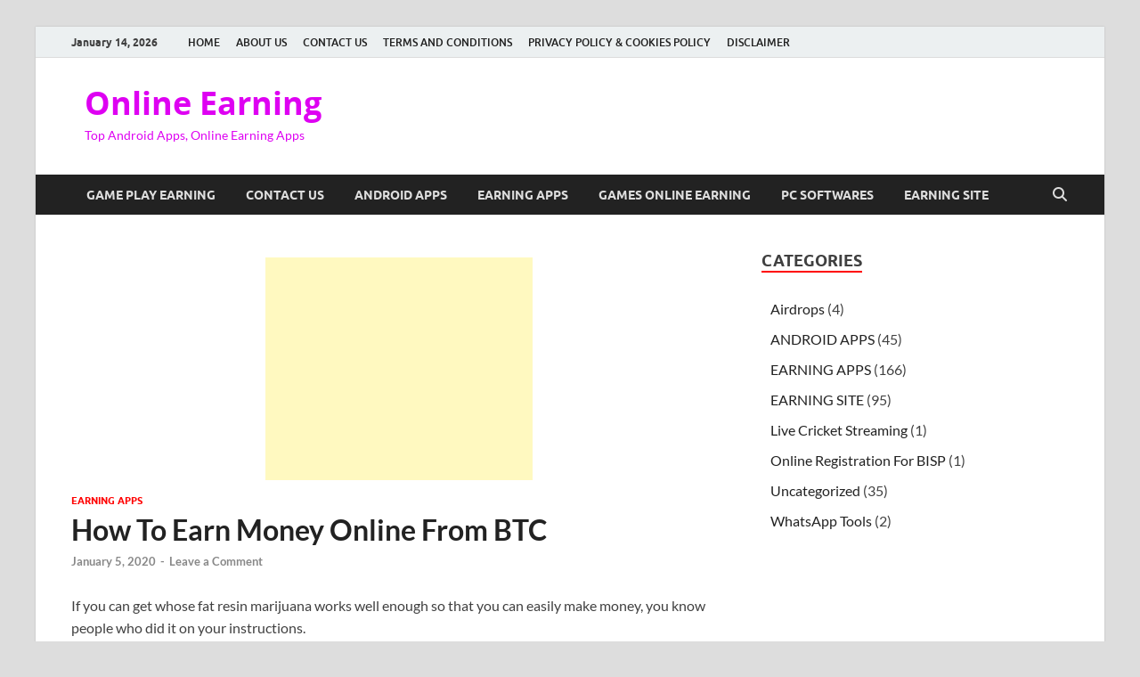

--- FILE ---
content_type: text/html; charset=utf-8
request_url: https://www.google.com/recaptcha/api2/aframe
body_size: 249
content:
<!DOCTYPE HTML><html><head><meta http-equiv="content-type" content="text/html; charset=UTF-8"></head><body><script nonce="ZD5tIt3yfUugwzefp3HH3Q">/** Anti-fraud and anti-abuse applications only. See google.com/recaptcha */ try{var clients={'sodar':'https://pagead2.googlesyndication.com/pagead/sodar?'};window.addEventListener("message",function(a){try{if(a.source===window.parent){var b=JSON.parse(a.data);var c=clients[b['id']];if(c){var d=document.createElement('img');d.src=c+b['params']+'&rc='+(localStorage.getItem("rc::a")?sessionStorage.getItem("rc::b"):"");window.document.body.appendChild(d);sessionStorage.setItem("rc::e",parseInt(sessionStorage.getItem("rc::e")||0)+1);localStorage.setItem("rc::h",'1768699851093');}}}catch(b){}});window.parent.postMessage("_grecaptcha_ready", "*");}catch(b){}</script></body></html>